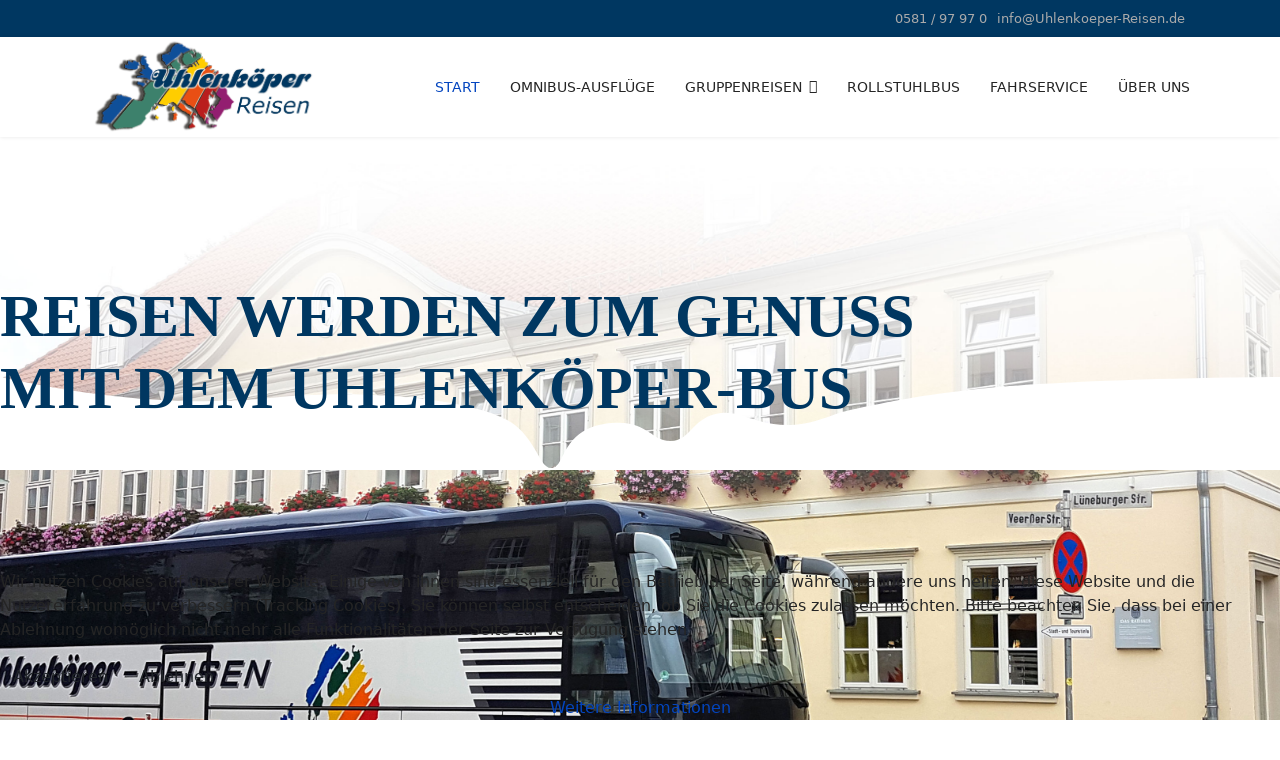

--- FILE ---
content_type: text/html; charset=utf-8
request_url: https://xn--uhlenkper-reisen-rwb.de/
body_size: 9851
content:

<!doctype html>
<html lang="de-de" dir="ltr">
	<head>
		
		<meta name="viewport" content="width=device-width, initial-scale=1, shrink-to-fit=no">
		<meta charset="utf-8">
	<meta name="generator" content="Helix Ultimate - The Most Popular Joomla! Template Framework.">
	<title>START</title>
	<link href="/templates/shaper_helixultimate/images/favicon.ico" rel="icon" type="image/vnd.microsoft.icon">
<link href="/media/vendor/joomla-custom-elements/css/joomla-alert.min.css?0.2.0" rel="stylesheet" />
	<link href="/plugins/system/cookiehint/css/style.css?8a7b2120dcca55f56bd34d6c2d5ad09b" rel="stylesheet" />
	<link href="/components/com_sppagebuilder/assets/css/font-awesome-5.min.css" rel="stylesheet" />
	<link href="/components/com_sppagebuilder/assets/css/font-awesome-v4-shims.css" rel="stylesheet" />
	<link href="/components/com_sppagebuilder/assets/css/animate.min.css" rel="stylesheet" />
	<link href="/components/com_sppagebuilder/assets/css/sppagebuilder.css" rel="stylesheet" />
	<link href="/components/com_sppagebuilder/assets/css/magnific-popup.css" rel="stylesheet" />
	<link href="/plugins/system/jce/css/content.css?badb4208be409b1335b815dde676300e" rel="stylesheet" />
	<link href="/plugins/system/jcemediabox/css/jcemediabox.min.css?979511e85263de6d59b56526f2cb61d7" rel="stylesheet" />
	<link href="/templates/shaper_helixultimate/css/bootstrap.min.css" rel="stylesheet" />
	<link href="/plugins/system/helixultimate/assets/css/system-j4.min.css" rel="stylesheet" />
	<link href="/templates/shaper_helixultimate/css/template.css" rel="stylesheet" />
	<link href="/templates/shaper_helixultimate/css/presets/default.css" rel="stylesheet" />
	<style>#redim-cookiehint-bottom {position: fixed; z-index: 99999; left: 0px; right: 0px; bottom: 0px; top: auto !important;}</style>
	<style>#section-id-1564922739250 .sppb-shape-container.sppb-bottom-shape > svg path, #section-id-1564922739250 .sppb-shape-container.sppb-bottom-shape > svg polygon{fill:#ffffff;}</style>
	<style>#section-id-1564922739250 .sppb-shape-container.sppb-bottom-shape > svg{width:100%;max-width:100%;height:93px;}</style>
	<style>@media (min-width: 768px) and (max-width: 991px) { #section-id-1564922739250 .sppb-shape-container.sppb-bottom-shape > svg{width:150%;max-width:150%;} }</style>
	<style>@media (max-width: 767px) { #section-id-1564922739250 .sppb-shape-container.sppb-bottom-shape > svg{width:280%;max-width:280%;} }</style>
	<style>.sp-page-builder .page-content #section-id-1564922739250{padding-top:240px;padding-right:0px;padding-bottom:450px;padding-left:0px;margin-top:00px;margin-right:0px;margin-bottom:0px;margin-left:0px;background-image:url(/images/2019/09/26/titel-start-farbig.jpg);background-repeat:no-repeat;background-size:cover;background-attachment:inherit;background-position:50% 50%;}@media (max-width:767px) { .sp-page-builder .page-content #section-id-1564922739250{padding-top:150px;padding-right:0px;padding-bottom:150px;padding-left:0px;} }.sp-page-builder .page-content #section-id-1564922739250 > .sppb-row-overlay {mix-blend-mode:color;}#column-id-1564922739303{box-shadow:0 0 0 0 #fff;}#sppb-addon-wrapper-1564922739306 {margin:0 0 40px 0;}#sppb-addon-1564922739306 {color:#003761;box-shadow:0 0 0 0 #ffffff;}#sppb-addon-1564922739306 .sppb-addon-title {font-size:60px;line-height:72px;text-transform:uppercase;font-weight:900;}@media (min-width:768px) and (max-width:991px) {#sppb-addon-1564922739306 .sppb-addon-title {font-size:60px;line-height:60px;line-height:70px;}}@media (max-width:767px) {#sppb-addon-1564922739306 .sppb-addon-title {font-size:20px;line-height:20px;line-height:30px;}#sppb-addon-wrapper-1564922739306 {margin-top:0px;margin-right:0px;margin-bottom:30px;margin-left:0px;}}#sppb-addon-1564922739306 .sppb-addon-title { font-family:"Muli"; }#sppb-addon-1564922739306 h3.sppb-addon-title {margin:-190px 0px 0px 0px; text-transform:uppercase; padding:0px 0px 0px 0px; }.sp-page-builder .page-content #section-id-1568022072455{padding:50px 0px 50px 0px;margin:0px 0px 0px 0px;}#column-id-1568022072454{box-shadow:0 0 0 0 #fff;}.sp-page-builder .page-content #section-id-1564922474454{padding-top:0px;padding-right:0px;padding-bottom:25px;padding-left:0px;margin-top:0px;margin-right:0px;margin-bottom:0px;margin-left:0px;background-color:#003761;}@media (max-width:767px) { .sp-page-builder .page-content #section-id-1564922474454{padding-top:0px;padding-right:0px;padding-bottom:0px;padding-left:0px;} }#column-id-1564922474502{box-shadow:0 0 0 0 #fff;}#sppb-addon-wrapper-1719998487588 {margin:0px 0px 30px 0px;}#sppb-addon-1719998487588 {box-shadow:0 0 0 0 #ffffff;}#sppb-addon-wrapper-1719998487551 {margin:0 40px 40px 40px;}#sppb-addon-1719998487551 {box-shadow:0 0 0 0 #ffffff;}#sppb-addon-wrapper-1719998487578 {margin:0px 0px 30px 0px;}#sppb-addon-1719998487578 {box-shadow:0 0 0 0 #ffffff;}#column-id-1564922474504{padding-top:0;padding-right:0;padding-bottom:0;padding-left:0;box-shadow:0 0 0 0 #fff;}#sppb-addon-wrapper-1564922474505 {margin:40px 0 10px 0;}#sppb-addon-1564922474505 {box-shadow:0px 0px 0px 0px rgba(0, 0, 0, 0.29);}@media (min-width:768px) and (max-width:991px) {#sppb-addon-wrapper-1564922474505 {margin-top:0px;margin-right:0px;margin-bottom:0px;margin-left:0px;}}@media (max-width:767px) {#sppb-addon-wrapper-1564922474505 {margin-top:0;margin-right:0;margin-bottom:0px;margin-left:0;}}#sppb-addon-wrapper-1568023321357 {margin:0 0 0px 0px;width:70%;}#sppb-addon-1568023321357 {color:#ffffff;box-shadow:0 0 0 0 #ffffff;padding:40px 20px 40px 0px;}@media (min-width:768px) and (max-width:991px) {#sppb-addon-1568023321357 {padding-top:20px;padding-right:45px;padding-bottom:20px;padding-left:60px;}#sppb-addon-wrapper-1568023321357 {width:100%;}}@media (max-width:767px) {#sppb-addon-1568023321357 {padding-top:40px;padding-right:30px;padding-bottom:40px;padding-left:30px;}#sppb-addon-wrapper-1568023321357 {width:100%;margin-top:0;margin-right:0;margin-bottom:0px;margin-left:0;}}#sppb-addon-1568023321357 .sppb-addon-content { font-family:"Oxygen"; }#sppb-addon-1568023321357 .sppb-addon-title { font-family:"Muli"; }#sppb-addon-1568023321357{ font-size:15px;font-weight:300;line-height:24px; }@media (max-width:767px) {#sppb-addon-1568023321357{ font-size:14px; }}.sp-page-builder .page-content #section-id-1541754989282{padding-top:0px;padding-right:0px;padding-bottom:0px;padding-left:0px;margin-top:0px;margin-right:0px;margin-bottom:0px;margin-left:0px;background-color:#ffffff;}#column-id-1541754989280{box-shadow:0 0 0 0 #fff;}.sp-page-builder .page-content #section-id-1541754989244{padding-top:0px;padding-right:0px;padding-bottom:0px;padding-left:0px;margin-top:0px;margin-right:0px;margin-bottom:0px;margin-left:0px;}#column-id-1541754989245{box-shadow:0 0 0 0 #fff;}#sppb-addon-wrapper-1541571322069 {margin:0 0 0px 0;}#sppb-addon-1541571322069 {box-shadow:0 0 0 0 #ffffff;}#sppb-addon-1541571322069 a {color:#ffffff;}#sppb-addon-1541571322069 .sppb-addon-title {color:rgba(255, 255, 255, 0);font-size:10px;}@media (min-width:768px) and (max-width:991px) {#sppb-addon-wrapper-1541571322069 {margin-top:0;margin-right:0;margin-bottom:0px;margin-left:0;}}@media (max-width:767px) {#sppb-addon-wrapper-1541571322069 {margin-top:0;margin-right:0;margin-bottom:0px;margin-left:0;}}#sppb-addon-1541571322069 .sppb-btn { font-family:"Muli"; }#sppb-addon-1541571322069 .sppb-btn i{margin-left:5px;}#sppb-addon-1541571322069 .sppb-addon-title a{color:rgba(255, 255, 255, 0);}#sppb-addon-1541571322069 .sppb-addon-title {margin:0px 0px 0px 0px;}#sppb-addon-1541571322069 .sppb-addon-overlay-image-content {height:425px;}#sppb-addon-1541571322069 .overlay-background-style {background:-webkit-linear-gradient(229deg, rgba(0, 127, 255, 0) 0%, rgba(8, 40, 179, 0) 100%) transparent;background:linear-gradient(229deg, rgba(0, 127, 255, 0) 0%, rgba(8, 40, 179, 0) 100%) transparent;}#sppb-addon-1541571322069 .sppb-addon-overlay-image-content:hover .overlay-background-style {opacity:.8;}#sppb-addon-1541571322069 .overlay-background-style::after {background:-webkit-linear-gradient(229deg, #007fff 0%, #003761 100%) transparent;background:linear-gradient(229deg, #007fff 0%, #003761 100%) transparent;}#sppb-addon-1541571322069 .sppb-addon-overlay-image-content:hover .overlay-background-style::after {opacity:1;}#sppb-addon-1541571322069 .overlay-image-button-wrap {margin:10px 0px 0px 0px;}@media (min-width:768px) and (max-width:991px) {#sppb-addon-1541571322069 .sppb-addon-title {margin: ;}#sppb-addon-1541571322069 .sppb-addon-subtitle {margin:;}}@media (max-width:767px) {#sppb-addon-1541571322069 .sppb-addon-title {margin: ;}#sppb-addon-1541571322069 .sppb-addon-subtitle {margin:;}}#sppb-addon-1541571322069 #btn-1541571322069.sppb-btn-custom{text-transform:uppercase;font-weight:600;}#sppb-addon-1541571322069 #btn-1541571322069.sppb-btn-custom { background-color:rgba(52, 89, 250, 0); color:#FFFFFF; padding:5px 5px 5px 5px; font-size:15px;}#sppb-addon-1541571322069 #btn-1541571322069.sppb-btn-custom:hover { background-color:rgba(52, 89, 250, 0); color:#FFFFFF;}#column-id-1541754989254{padding-top:0px;padding-right:70px;padding-bottom:0px;padding-left:70px;box-shadow:0 0 0 0 #fff;}@media (max-width:767px) { #column-id-1541754989254{padding-top:30px;padding-right:30px;padding-bottom:30px;padding-left:30px;} }#sppb-addon-wrapper-1541998025565 {margin:0 0 0px 0;}#sppb-addon-1541998025565 {color:#383838;box-shadow:0 0 0 0 #ffffff;}#sppb-addon-1541998025565 .sppb-addon-title {margin-bottom:0px;color:#003761;font-size:25px;line-height:35px;text-transform:uppercase;font-weight:600;}@media (min-width:768px) and (max-width:991px) {#sppb-addon-wrapper-1541998025565 {margin-top:0;margin-right:0;margin-bottom:0px;margin-left:0;}}@media (max-width:767px) {#sppb-addon-1541998025565 .sppb-addon-title {font-size:22px;line-height:22px;line-height:32px;}#sppb-addon-wrapper-1541998025565 {margin-top:0;margin-right:0;margin-bottom:0px;margin-left:0;}}#sppb-addon-1541998025565 .sppb-addon-title { font-family:"Muli"; }#sppb-addon-1541998025565 .sppb-addon-content { font-family:"Muli"; }#sppb-addon-1541998025565:after{z-index:10;position:absolute;top:50%;left:-82px;width:40px;height:40px;background-color:#fff;transform:translatey(-50%)rotate(45deg);transition:all .3s ease-in-out;}#sppb-addon-1541998025565:hover::after{border-radius:3px;left:-75px;}#sppb-addon-1541998025565{ font-size:15px;font-weight:400;line-height:24px; }@media (max-width:767px) {#sppb-addon-1541998025565{ font-size:14px;line-height:24px; }}.sp-page-builder .page-content #section-id-1541754989341{padding-top:0px;padding-right:0px;padding-bottom:0px;padding-left:0px;margin-top:0px;margin-right:0px;margin-bottom:0px;margin-left:0px;}#column-id-1541754989342{padding-top:0px;padding-right:70px;padding-bottom:0px;padding-left:70px;box-shadow:0 0 0 0 #fff;}@media (max-width:767px) { #column-id-1541754989342{padding-top:30px;padding-right:30px;padding-bottom:30px;padding-left:30px;} }#sppb-addon-wrapper-1541998025911 {margin:0 0 0px 0;}#sppb-addon-1541998025911 {color:#383838;box-shadow:0 0 0 0 #ffffff;}#sppb-addon-1541998025911 .sppb-addon-title {margin-bottom:0px;color:#003761;font-size:25px;line-height:35px;text-transform:uppercase;font-weight:600;}@media (min-width:768px) and (max-width:991px) {#sppb-addon-wrapper-1541998025911 {margin-top:0;margin-right:0;margin-bottom:0px;margin-left:0;}}@media (max-width:767px) {#sppb-addon-1541998025911 .sppb-addon-title {font-size:22px;line-height:22px;line-height:32px;}#sppb-addon-wrapper-1541998025911 {margin-top:0;margin-right:0;margin-bottom:0px;margin-left:0;}}#sppb-addon-1541998025911 .sppb-addon-title { font-family:"Muli"; }#sppb-addon-1541998025911 .sppb-addon-content { font-family:"Muli"; }#sppb-addon-1541998025911{ font-size:15px;font-weight:400;line-height:24px; }@media (max-width:767px) {#sppb-addon-1541998025911{ font-size:14px;line-height:24px; }}#column-id-1541754989344{padding-top:0px;padding-right:0px;padding-bottom:0px;padding-left:0px;box-shadow:0 0 0 0 #fff;}#sppb-addon-wrapper-1541754989343 {margin:0 0 0px 0;}#sppb-addon-1541754989343 {box-shadow:0 0 0 0 #ffffff;}#sppb-addon-1541754989343 a {color:#ffffff;}#sppb-addon-1541754989343 .sppb-addon-title {color:rgba(255, 255, 255, 0);font-size:10px;}@media (min-width:768px) and (max-width:991px) {#sppb-addon-wrapper-1541754989343 {margin-top:0;margin-right:0;margin-bottom:0px;margin-left:0;}}@media (max-width:767px) {#sppb-addon-wrapper-1541754989343 {margin-top:0;margin-right:0;margin-bottom:0px;margin-left:0;}}#sppb-addon-1541754989343 .sppb-btn { font-family:"Muli"; }#sppb-addon-1541754989343 .sppb-btn i{margin-left:5px;}#sppb-addon-1541754989343:after{z-index:10;position:absolute;top:50%;left:-28px;width:40px;height:40px;background-color:#fff;transform:translatey(-50%)rotate(45deg);transition:all .3s ease-in-out;}#sppb-addon-1541754989343:hover::after{border-radius:3px;left:-35px;}#sppb-addon-1541754989343 .sppb-addon-title a{color:rgba(255, 255, 255, 0);}#sppb-addon-1541754989343 .sppb-addon-title {margin:0px 0px 0px 0px;}#sppb-addon-1541754989343 .sppb-addon-overlay-image-content {height:425px;}#sppb-addon-1541754989343 .overlay-background-style {background:-webkit-linear-gradient(229deg, rgba(0, 127, 255, 0) 0%, rgba(8, 40, 179, 0) 100%) transparent;background:linear-gradient(229deg, rgba(0, 127, 255, 0) 0%, rgba(8, 40, 179, 0) 100%) transparent;}#sppb-addon-1541754989343 .sppb-addon-overlay-image-content:hover .overlay-background-style {opacity:.8;}#sppb-addon-1541754989343 .overlay-background-style::after {background:-webkit-linear-gradient(229deg, #007fff 0%, #003761 100%) transparent;background:linear-gradient(229deg, #007fff 0%, #003761 100%) transparent;}#sppb-addon-1541754989343 .sppb-addon-overlay-image-content:hover .overlay-background-style::after {opacity:1;}#sppb-addon-1541754989343 .overlay-image-button-wrap {margin:10px 0px 0px 0px;}@media (min-width:768px) and (max-width:991px) {#sppb-addon-1541754989343 .sppb-addon-title {margin: ;}#sppb-addon-1541754989343 .sppb-addon-subtitle {margin:;}}@media (max-width:767px) {#sppb-addon-1541754989343 .sppb-addon-title {margin: ;}#sppb-addon-1541754989343 .sppb-addon-subtitle {margin:;}}#sppb-addon-1541754989343 #btn-1541754989343.sppb-btn-custom{text-transform:uppercase;font-weight:600;}#sppb-addon-1541754989343 #btn-1541754989343.sppb-btn-custom { background-color:rgba(52, 89, 250, 0); color:#FFFFFF; padding:5px 5px 5px 5px; font-size:15px;}#sppb-addon-1541754989343 #btn-1541754989343.sppb-btn-custom:hover { background-color:rgba(52, 89, 250, 0); color:#FFFFFF;}#column-id-1541754989281{box-shadow:0 0 0 0 #fff;}#column-wrap-id-1541754989281{margin-top:-20;}.sp-page-builder .page-content #section-id-1541754989267{padding-top:0px;padding-right:0px;padding-bottom:0px;padding-left:0px;margin-top:0px;margin-right:0px;margin-bottom:0px;margin-left:0px;}#column-id-1541754989268{padding-top:0px;padding-right:0px;padding-bottom:0px;padding-left:0px;box-shadow:0 0 0 0 #fff;}#column-wrap-id-1541754989268{margin-top:-20;}#sppb-addon-wrapper-1541573065536 {margin:0 0 0px 0;}#sppb-addon-1541573065536 {box-shadow:0 0 0 0 #ffffff;}#sppb-addon-1541573065536 a {color:#ffffff;}#sppb-addon-1541573065536 .sppb-addon-title {color:rgba(255, 255, 255, 0);font-size:10px;}@media (min-width:768px) and (max-width:991px) {#sppb-addon-wrapper-1541573065536 {margin-top:0;margin-right:0;margin-bottom:0px;margin-left:0;}}@media (max-width:767px) {#sppb-addon-wrapper-1541573065536 {margin-top:0;margin-right:0;margin-bottom:0px;margin-left:0;}}#sppb-addon-1541573065536 .sppb-btn { font-family:"Muli"; }#sppb-addon-1541573065536 .sppb-btn i{margin-left:5px;}#sppb-addon-1541573065536 .sppb-addon-title a{color:rgba(255, 255, 255, 0);}#sppb-addon-1541573065536 .sppb-addon-title {margin:0px 0px 0px 0px;}#sppb-addon-1541573065536 .sppb-addon-overlay-image-content {height:425px;}#sppb-addon-1541573065536 .overlay-background-style {background:-webkit-linear-gradient(229deg, rgba(0, 127, 255, 0) 0%, rgba(8, 40, 179, 0) 100%) transparent;background:linear-gradient(229deg, rgba(0, 127, 255, 0) 0%, rgba(8, 40, 179, 0) 100%) transparent;}#sppb-addon-1541573065536 .sppb-addon-overlay-image-content:hover .overlay-background-style {opacity:.8;}#sppb-addon-1541573065536 .overlay-background-style::after {background:-webkit-linear-gradient(229deg, #007fff 0%, #003761 100%) transparent;background:linear-gradient(229deg, #007fff 0%, #003761 100%) transparent;}#sppb-addon-1541573065536 .sppb-addon-overlay-image-content:hover .overlay-background-style::after {opacity:1;}#sppb-addon-1541573065536 .overlay-image-button-wrap {margin:10px 0px 0px 0px;}@media (min-width:768px) and (max-width:991px) {#sppb-addon-1541573065536 .sppb-addon-title {margin: ;}#sppb-addon-1541573065536 .sppb-addon-subtitle {margin:;}}@media (max-width:767px) {#sppb-addon-1541573065536 .sppb-addon-title {margin: ;}#sppb-addon-1541573065536 .sppb-addon-subtitle {margin:;}}#sppb-addon-1541573065536 #btn-1541573065536.sppb-btn-custom{text-transform:uppercase;font-weight:600;}#sppb-addon-1541573065536 #btn-1541573065536.sppb-btn-custom { background-color:rgba(52, 89, 250, 0); color:#FFFFFF; padding:5px 5px 5px 5px; font-size:15px;}#sppb-addon-1541573065536 #btn-1541573065536.sppb-btn-custom:hover { background-color:rgba(52, 89, 250, 0); color:#FFFFFF;}#column-id-1541754989279{padding-top:0px;padding-right:70px;padding-bottom:0px;padding-left:70px;box-shadow:0 0 0 0 #fff;}@media (max-width:767px) { #column-id-1541754989279{padding-top:30px;padding-right:30px;padding-bottom:30px;padding-left:30px;} }#sppb-addon-wrapper-1541570222967 {margin:0 0 0px 0;}#sppb-addon-1541570222967 {color:#383838;box-shadow:0 0 0 0 #ffffff;padding:40px 20px 40px 0px;}#sppb-addon-1541570222967 .sppb-addon-title {margin-bottom:0px;color:#003761;font-size:25px;line-height:35px;text-transform:uppercase;font-weight:600;}@media (min-width:768px) and (max-width:991px) {#sppb-addon-wrapper-1541570222967 {margin-top:0;margin-right:0;margin-bottom:0px;margin-left:0;}}@media (max-width:767px) {#sppb-addon-1541570222967 .sppb-addon-title {font-size:22px;line-height:22px;line-height:32px;}#sppb-addon-wrapper-1541570222967 {margin-top:0;margin-right:0;margin-bottom:0px;margin-left:0;}}#sppb-addon-1541570222967 .sppb-addon-title { font-family:"Muli"; }#sppb-addon-1541570222967 .sppb-addon-content { font-family:"Muli"; }#sppb-addon-1541570222967:after{z-index:10;position:absolute;top:50%;left:-82px;width:40px;height:40px;background-color:#fff;transform:translatey(-50%)rotate(45deg);transition:all .3s ease-in-out;}#sppb-addon-1541570222967:hover::after{border-radius:3px;left:-75px;}#sppb-addon-1541570222967{ font-size:15px;font-weight:400;line-height:24px; }@media (max-width:767px) {#sppb-addon-1541570222967{ font-size:14px;line-height:24px; }}.sp-page-builder .page-content #section-id-1541754989349{padding-top:0px;padding-right:0px;padding-bottom:0px;padding-left:0px;margin-top:0px;margin-right:0px;margin-bottom:0px;margin-left:0px;}#column-id-1541754989350{padding-top:0px;padding-right:70px;padding-bottom:0px;padding-left:70px;box-shadow:0 0 0 0 #fff;}@media (max-width:767px) { #column-id-1541754989350{padding-top:30px;padding-right:30px;padding-bottom:30px;padding-left:30px;} }#sppb-addon-wrapper-1541998025618 {margin:0 0 0px 0;}#sppb-addon-1541998025618 {color:#383838;box-shadow:0 0 0 0 #ffffff;}#sppb-addon-1541998025618 .sppb-addon-title {margin-bottom:0px;color:#003761;font-size:25px;line-height:35px;text-transform:uppercase;font-weight:600;}@media (min-width:768px) and (max-width:991px) {#sppb-addon-wrapper-1541998025618 {margin-top:0;margin-right:0;margin-bottom:0px;margin-left:0;}}@media (max-width:767px) {#sppb-addon-1541998025618 .sppb-addon-title {font-size:22px;line-height:22px;line-height:32px;}#sppb-addon-wrapper-1541998025618 {margin-top:0;margin-right:0;margin-bottom:0px;margin-left:0;}}#sppb-addon-1541998025618 .sppb-addon-title { font-family:"Muli"; }#sppb-addon-1541998025618 .sppb-addon-content { font-family:"Muli"; }#sppb-addon-1541998025618{ font-size:15px;font-weight:400;line-height:24px; }@media (max-width:767px) {#sppb-addon-1541998025618{ font-size:14px;line-height:24px; }}#column-id-1541754989352{padding-top:0px;padding-right:0px;padding-bottom:0px;padding-left:0px;box-shadow:0 0 0 0 #fff;}#sppb-addon-wrapper-1541754989351 {margin:0 0 0px 0;}#sppb-addon-1541754989351 {box-shadow:0 0 0 0 #ffffff;}#sppb-addon-1541754989351 .sppb-addon-title {color:rgba(255, 255, 255, 0);font-size:10px;}@media (min-width:768px) and (max-width:991px) {#sppb-addon-wrapper-1541754989351 {margin-top:0;margin-right:0;margin-bottom:0px;margin-left:0;}}@media (max-width:767px) {#sppb-addon-wrapper-1541754989351 {margin-top:0;margin-right:0;margin-bottom:0px;margin-left:0;}}#sppb-addon-1541754989351 .sppb-btn { font-family:"Muli"; }#sppb-addon-1541754989351 .sppb-btn i{margin-left:5px;}#sppb-addon-1541754989351:after{z-index:10;position:absolute;top:50%;left:-28px;width:40px;height:40px;background-color:#fff;transform:translatey(-50%)rotate(45deg);transition:all .3s ease-in-out;}#sppb-addon-1541754989351:hover::after{border-radius:3px;left:-35px;}#sppb-addon-1541754989351 .sppb-addon-title a{color:rgba(255, 255, 255, 0);}#sppb-addon-1541754989351 .sppb-addon-title {margin:0px 0px 0px 0px;}#sppb-addon-1541754989351 .sppb-addon-overlay-image-content {height:425px;}#sppb-addon-1541754989351 .overlay-background-style {background:-webkit-linear-gradient(229deg, rgba(0, 127, 255, 0) 0%, rgba(8, 40, 179, 0) 100%) transparent;background:linear-gradient(229deg, rgba(0, 127, 255, 0) 0%, rgba(8, 40, 179, 0) 100%) transparent;}#sppb-addon-1541754989351 .sppb-addon-overlay-image-content:hover .overlay-background-style {opacity:.8;}#sppb-addon-1541754989351 .overlay-background-style::after {background:-webkit-linear-gradient(229deg, #007fff 0%, #003761 100%) transparent;background:linear-gradient(229deg, #007fff 0%, #003761 100%) transparent;}#sppb-addon-1541754989351 .sppb-addon-overlay-image-content:hover .overlay-background-style::after {opacity:1;}#sppb-addon-1541754989351 .overlay-image-button-wrap {margin:10px 0px 0px 0px;}@media (min-width:768px) and (max-width:991px) {#sppb-addon-1541754989351 .sppb-addon-title {margin: ;}#sppb-addon-1541754989351 .sppb-addon-subtitle {margin:;}}@media (max-width:767px) {#sppb-addon-1541754989351 .sppb-addon-title {margin: ;}#sppb-addon-1541754989351 .sppb-addon-subtitle {margin:;}}#sppb-addon-1541754989351 #btn-1541754989351.sppb-btn-custom{text-transform:uppercase;font-weight:600;}#sppb-addon-1541754989351 #btn-1541754989351.sppb-btn-custom { background-color:rgba(52, 89, 250, 0); color:#FFFFFF; padding:5px 5px 5px 5px; font-size:15px;}#sppb-addon-1541754989351 #btn-1541754989351.sppb-btn-custom:hover { background-color:rgba(52, 89, 250, 0); color:#FFFFFF;}</style>
	<style>h1{font-family: 'Arial', sans-serif;text-decoration: none;}
</style>
	<style>.logo-image {height:100px;}.logo-image-phone {height:100px;}</style>
<script src="/media/vendor/jquery/js/jquery.min.js?3.6.3"></script>
	<script src="/media/legacy/js/jquery-noconflict.min.js?04499b98c0305b16b373dff09fe79d1290976288"></script>
	<script type="application/json" class="joomla-script-options new">{"csrf.token":"15b889aa4bb166b1981b1f654195fabb","data":{"breakpoints":{"tablet":991,"mobile":480},"header":{"stickyOffset":"100"}},"joomla.jtext":{"ERROR":"Fehler","MESSAGE":"Nachricht","NOTICE":"Hinweis","WARNING":"Warnung","JCLOSE":"Schlie\u00dfen","JOK":"OK","JOPEN":"\u00d6ffnen"},"system.paths":{"root":"","rootFull":"https:\/\/xn--uhlenkper-reisen-rwb.de\/","base":"","baseFull":"https:\/\/xn--uhlenkper-reisen-rwb.de\/"}}</script>
	<script src="/media/system/js/core.min.js?576eb51da909dcf692c98643faa6fc89629ead18"></script>
	<script src="/media/vendor/bootstrap/js/bootstrap-es5.min.js?5.2.3" nomodule defer></script>
	<script src="/media/system/js/showon-es5.min.js?4773265a19291954f19755d6f2ade3ca7ed9022f" defer nomodule></script>
	<script src="/media/system/js/messages-es5.min.js?44e3f60beada646706be6569e75b36f7cf293bf9" nomodule defer></script>
	<script src="/media/vendor/bootstrap/js/alert.min.js?5.2.3" type="module"></script>
	<script src="/media/vendor/bootstrap/js/button.min.js?5.2.3" type="module"></script>
	<script src="/media/vendor/bootstrap/js/carousel.min.js?5.2.3" type="module"></script>
	<script src="/media/vendor/bootstrap/js/collapse.min.js?5.2.3" type="module"></script>
	<script src="/media/vendor/bootstrap/js/dropdown.min.js?5.2.3" type="module"></script>
	<script src="/media/vendor/bootstrap/js/modal.min.js?5.2.3" type="module"></script>
	<script src="/media/vendor/bootstrap/js/offcanvas.min.js?5.2.3" type="module"></script>
	<script src="/media/vendor/bootstrap/js/popover.min.js?5.2.3" type="module"></script>
	<script src="/media/vendor/bootstrap/js/scrollspy.min.js?5.2.3" type="module"></script>
	<script src="/media/vendor/bootstrap/js/tab.min.js?5.2.3" type="module"></script>
	<script src="/media/vendor/bootstrap/js/toast.min.js?5.2.3" type="module"></script>
	<script src="/media/system/js/showon.min.js?bfc733e48a923aaffb3d959cd04f176bad7d7d52" type="module"></script>
	<script src="/media/system/js/messages.min.js?7425e8d1cb9e4f061d5e30271d6d99b085344117" type="module"></script>
	<script src="/components/com_sppagebuilder/assets/js/jquery.parallax.js"></script>
	<script src="/components/com_sppagebuilder/assets/js/sppagebuilder.js" defer></script>
	<script src="/components/com_sppagebuilder/assets/js/jquery.magnific-popup.min.js"></script>
	<script src="/plugins/system/jcemediabox/js/jcemediabox.min.js?979511e85263de6d59b56526f2cb61d7"></script>
	<script src="/templates/shaper_helixultimate/js/main.js"></script>
	<script>;(function ($) {
	$.ajaxSetup({
		headers: {
			'X-CSRF-Token': Joomla.getOptions('csrf.token')
		}
	});
})(jQuery);</script>
	<script>jQuery(document).ready(function(){WfMediabox.init({"base":"\/","theme":"standard","width":"500","height":"1200","lightbox":0,"shadowbox":0,"icons":1,"overlay":1,"overlay_opacity":0,"overlay_color":"","transition_speed":300,"close":2,"scrolling":"scroll","labels":{"close":"Schlie\u00dfen","next":"N\u00e4chstes","previous":"Vorheriges","cancel":"Abbrechen","numbers":"{{numbers}}","numbers_count":"{{current}} von {{total}}","download":"Download"}});});</script>
	<script>template="shaper_helixultimate";</script>
	<meta property="og:title" content="START" />
	<meta property="og:type" content="website" />
	<meta property="og:url" content="https://xn--uhlenkper-reisen-rwb.de/" />
	<meta property="og:site_name" content="uhlenköper-reisen.de" />
	<meta name="twitter:card" content="summary" />
	<meta name="twitter:site" content="uhlenköper-reisen.de" />
	</head>
	<body class="site helix-ultimate hu com_sppagebuilder com-sppagebuilder view-page layout-default task-none itemid-101 de-de ltr layout-fluid offcanvas-init offcanvs-position-right">

		
		
		<div class="body-wrapper">
			<div class="body-innerwrapper">
				
<div id="sp-top-bar">
	<div class="container">
		<div class="container-inner">
			<div class="row">
				<div id="sp-top1" class="col-lg-6">
					<div class="sp-column text-center text-lg-start">
													<ul class="social-icons"><li class="social-icon-facebook"><a target="_blank" rel="noopener noreferrer" href="https://www.facebook.com/Uhlenkoeper/" aria-label="Facebook"><span class="fab fa-facebook" aria-hidden="true"></span></a></li><li class="social-icon-twitter"><a target="_blank" rel="noopener noreferrer" href="https://twitter.com/uhlenkoeper" aria-label="Twitter"><span class="fab fa-twitter" aria-hidden="true"></span></a></li></ul>						
												
					</div>
				</div>

				<div id="sp-top2" class="col-lg-6">
					<div class="sp-column text-center text-lg-end">
						
													<ul class="sp-contact-info"><li class="sp-contact-phone"><span class="fas fa-phone" aria-hidden="true"></span> <a href="tel:0581/97970">0581 / 97 97 0</a></li><li class="sp-contact-email"><span class="far fa-envelope" aria-hidden="true"></span> <a href="mailto:info@Uhlenkoeper-Reisen.de">info@Uhlenkoeper-Reisen.de</a></li></ul>												
					</div>
				</div>
			</div>
		</div>
	</div>
</div>

<header id="sp-header">
	<div class="container">
		<div class="container-inner">
			<div class="row">
				<!-- Logo -->
				<div id="sp-logo" class="col-auto">
					<div class="sp-column">
						<div class="logo"><a href="/">
				<img class='logo-image  d-none d-lg-inline-block'
					srcset='https://xn--uhlenkper-reisen-rwb.de/images/uhlenkoeper_logo_website_2019.png 1x'
					src='https://xn--uhlenkper-reisen-rwb.de/images/uhlenkoeper_logo_website_2019.png'
					height='100px'
					alt='uhlenköper-reisen.de'
				/>
				<img class="logo-image-phone d-inline-block d-lg-none" src="https://xn--uhlenkper-reisen-rwb.de/images/uhlenkoeper_logo_website_2019.png" alt="uhlenköper-reisen.de" /></a></div>						
					</div>
				</div>

				<!-- Menu -->
				<div id="sp-menu" class="col-auto flex-auto">
					<div class="sp-column d-flex justify-content-end align-items-center">
						<nav class="sp-megamenu-wrapper d-flex" role="navigation"><a id="offcanvas-toggler" aria-label="Menu" class="offcanvas-toggler-right d-flex d-lg-none" href="#"><div class="burger-icon" aria-hidden="true"><span></span><span></span><span></span></div></a><ul class="sp-megamenu-parent menu-animation-fade-up d-none d-lg-block"><li class="sp-menu-item current-item active"><a aria-current="page"  href="/index.php"  >START</a></li><li class="sp-menu-item"><a   href="/index.php/aktuelle-termine"  >OMNIBUS-AUSFLÜGE</a></li><li class="sp-menu-item sp-has-child"><a   href="/index.php/gruppenreisen"  >GRUPPENREISEN</a><div class="sp-dropdown sp-dropdown-main sp-menu-right" style="width: 240px;"><div class="sp-dropdown-inner"><ul class="sp-dropdown-items"><li class="sp-menu-item"><a   href="/index.php/gruppenreisen/anfrageformular"  >Anfrageformular</a></li></ul></div></div></li><li class="sp-menu-item"><a   href="/index.php/rollstuhlbus"  >ROLLSTUHLBUS</a></li><li class="sp-menu-item"><a   href="/index.php/mietwagen"  >FAHRSERVICE</a></li><li class="sp-menu-item"><a   href="/index.php/ueber-uns"  >ÜBER UNS</a></li></ul></nav>						

						<!-- Related Modules -->
						<div class="d-none d-lg-flex header-modules align-items-center">
							
													</div>

						<!-- if offcanvas position right -->
													<a id="offcanvas-toggler"  aria-label="Menu" title="Menu"  class="mega offcanvas-toggler-secondary offcanvas-toggler-right d-flex align-items-center" href="#">
							<div class="burger-icon" aria-hidden="true"><span></span><span></span><span></span></div>
							</a>
											</div>
				</div>
			</div>
		</div>
	</div>
</header>
				
<section id="sp-section-1" >

				
	
<div class="row">
	<div id="sp-title" class="col-lg-12 "><div class="sp-column "></div></div></div>
				
</section>
<section id="sp-main-body" >

				
	
<div class="row">
	
<main id="sp-component" class="col-lg-12 ">
	<div class="sp-column ">
		<div id="system-message-container" aria-live="polite">
	</div>


		
		
<div id="sp-page-builder" class="sp-page-builder  page-17">

	
	<div class="page-content">
				<section id="section-id-1564922739250" class="sppb-section" ><div class="sppb-shape-container sppb-bottom-shape  sppb-shape-invert"><svg xmlns="http://www.w3.org/2000/svg" viewBox="0 0 1000 93" preserveAspectRatio="none"><path d="M1000 0v93H0V0c96.1 27.3 165 26.9 211 21 31.2-4.1 62.7-4.8 94-2 75.8 6.7 94.6 25.5 100 32 14.8 17.6 17.2 39.3 25.2 40h.8c9.2-.7 7.7-26.4 28-39 13.1-8.1 27.7-6.2 29-6 19.5 2.9 22.5 18.4 36 18 15.5-.5 16-21.1 35-27 18.6-5.8 28.5 10.8 56 11 17.8.1 27.7-6.7 43-13 1.7-.7 27.3-8.3 56-14.5 0 0 25.6-5.5 58-9.5 41.3-5.1 122.8-9.9 228-11z" transform="translate(0 0)"/></svg></div><div class="sppb-row-overlay"></div><div class="sppb-row-container"><div class="sppb-row"><div class="sppb-col-md-12" id="column-wrap-id-1564922739303"><div id="column-id-1564922739303" class="sppb-column" ><div class="sppb-column-addons"><div id="sppb-addon-wrapper-1564922739306" class="sppb-addon-wrapper"><div id="sppb-addon-1564922739306" class=" sppb-wow zoomInUp clearfix "  data-sppb-wow-duration="5000ms" data-sppb-wow-delay="500ms"     ><div class="sppb-addon sppb-addon-header sppb-text-center"><h3 class="sppb-addon-title">Reisen werden zum Genuss <br> mit dem Uhlenköper-Bus</h3></div></div></div></div></div></div></div></div></section><section id="section-id-1568022072455" class="sppb-section" ><div class="sppb-row-container"><div class="sppb-row"><div class="sppb-col-md-12" id="column-wrap-id-1568022072454"><div id="column-id-1568022072454" class="sppb-column" ><div class="sppb-column-addons"></div></div></div></div></div></section><div id="section-id-1564922474454" class="sppb-section sppb-section-content-center" ><div class="sppb-row-overlay"></div><div class="sppb-container-inner"><div class="sppb-row sppb-align-center"><div class="sppb-col-md-6 sppb-col-sm-6" id="column-wrap-id-1564922474502"><div id="column-id-1564922474502" class="sppb-column" ><div class="sppb-column-addons"><div id="sppb-addon-wrapper-1719998487588" class="sppb-addon-wrapper"><div id="sppb-addon-1719998487588" class="clearfix "     ><div class="sppb-addon sppb-addon-text-block  "><div class="sppb-addon-content"><p style="text-align: center;"><span style="font-size: 36pt; color: #ffffff;"><strong>NEU NEU NEU</strong></span></p>
<p style="text-align: center;"><span style="font-size: 24pt; color: #ffffff;"><strong>FAHRSERVICE</strong></span></p>
<p style="text-align: center;"><span style="color: #ffffff;">jetzt auch mit "kleinen Autos"</span></p>
<p style="text-align: center;"><span style="color: #ffffff;">(von 1 bis 8 Personen)</span></p></div></div></div></div><div id="sppb-addon-wrapper-1719998487551" class="sppb-addon-wrapper"><div id="sppb-addon-1719998487551" class="clearfix "     ><div class="sppb-addon sppb-addon-single-image sppb-text-center "><div class="sppb-addon-content"><div class="sppb-addon-single-image-container"><img class="sppb-img-responsive" src="/images/2024/06/21/titel-fahrservice.jpg"  alt="Image" title=""   /></div></div></div></div></div><div id="sppb-addon-wrapper-1719998487578" class="sppb-addon-wrapper"><div id="sppb-addon-1719998487578" class="clearfix "     ><div class="sppb-addon sppb-addon-text-block  "><div class="sppb-addon-content"><p style="text-align: center;"><span style="color: #ffffff;">Ausflugsfahrten</span><br /><span style="color: #ffffff;">Krankenbeförderung</span><br /><span style="color: #ffffff;">Stadt-, Kurier- oder Fernfahrten</span><br /><span style="color: #ffffff;">Flug-, Seehafen Transfer</span><br /><span style="color: #ffffff;">Hochzeiten &amp; Familienfeiern</span></p>
<p style="text-align: center;"><span style="color: #ffffff;">Wir haben für jede Beförderung ein passendes Angebot!</span></p>
<p style="text-align: center;"><span style="color: #ffffff;">Bei Fragen zur Übernahme von Fahrtkosten durch Ihre Krankenkasse</span><br /><span style="color: #ffffff;">sind wir Ihnen gern behilflich.</span></p>
<p style="text-align: center;"><span style="color: #ffffff;">Rufen Sie einfach an:</span><br /><span style="color: #ffffff;">05 81 / 97 97 97</span></p></div></div></div></div></div></div></div><div class="sppb-col-md-6 sppb-col-sm-6" id="column-wrap-id-1564922474504"><div id="column-id-1564922474504" class="sppb-column" ><div class="sppb-column-addons"><div id="sppb-addon-wrapper-1564922474505" class="sppb-addon-wrapper"><div id="sppb-addon-1564922474505" class="clearfix "     ><div class="sppb-addon sppb-addon-single-image sppb-text-left "><div class="sppb-addon-content"><div class="sppb-addon-single-image-container"><img class="sppb-img-responsive" src="/images/2021/06/01/bus-landstrasse.jpg"  alt="Image" title=""   /></div></div></div></div></div><div id="sppb-addon-wrapper-1568023321357" class="sppb-addon-wrapper"><div id="sppb-addon-1568023321357" class="clearfix "     ><div class="sppb-addon sppb-addon-text-block sppb-text-left "><div class="sppb-addon-content"><p><span style="font-size: 12pt;"><strong>Den Horizont weiten und die Sinne beflügeln</strong></span><br />Mit unseren Ausflügen laden wir ein zu eindrucksvollen Tagen in netter Gesellschaft, kreativ konzipiert, kompetent begleitet und aufmerksam betreut. Steigen Sie ein zu Eindrücken über den Tag hinaus und steigen Sie aus um Erfahrungen reicher, die Sie nicht missen wollen. Dazu machen wir uns mit Ihnen auf den Weg ...</p>
<p>Schauen Sie mal auf unsere<strong><a href="https://uhlenkoeper-reisen.de/index.php/aktuelle-termine"><span style="color: #ffff00;"> Ausflüge,</span> </a></strong>oder direkt im <a href="/images/AV_Fahrten/Broschüre_Touristik_Herbst_2024.pdf" target="_blank"><span style="color: #ffff00;"><strong>Flyer</strong></span></a> wo's lang geht und wenn Sie gerne dabei wären, sagen Sie's uns. <br /><span class="fbPhotoTagList" id="fbPhotoSnowliftTagList"><span class="fcg">Unser Büro haben wir zur Zeit Mo - Fr von 9:00 Uhr bis 13:00 Uhr geöffnet und sind für Sie unter <span style="color: #ffff00;"><strong>Tel.: 0 58 1 / 97 97 0</strong></span> oder per E-Mail <strong><span style="color: #ffff00;"><a href="mailto:Info@Uhlenkoeper-Reisen.de" style="color: #ffff00;">Info@Uhlenkoeper-Reisen.de</a></span></strong> erreichbar.<br /></span></span></p>
<p><span style="color: #ffffff;">Wir, das Busunternehmen Uhlenköper Reisen in Uelzen sind nun schon mehr als 90 Jahren für unsere Kunden unterwegs und laden Sie ein, sich auf diesen Seiten ein Bild von uns zu machen.</span><br /><span style="color: #ffffff;">Neben vielen Informationen über uns und unsere&nbsp;Angebote&nbsp;für Gruppen finden Sie auch ein Formular (Eigene Anfrage), mit dem Sie sich detaillierte Informationen zu Ihren Reisewünschen schicken lassen können. Wir machen die Straße frei für große Emotionen mit neuen Reise-Ideen und würden uns freuen, mit Ihnen gemeinsam eine Reise unternehmen zu können.</span></p></div></div></div></div></div></div></div></div></div></div><div id="section-id-1541754989282" class="sppb-section" ><div class="sppb-row-overlay"></div><div class="sppb-container-inner"><div class="sppb-row sppb-no-gutter"><div class="sppb-col-md-6" id="column-wrap-id-1541754989280"><div id="column-id-1541754989280" class="sppb-column" ><div class="sppb-column-addons"><div id="section-id-1541754989244" class="sppb-section sppb-section-content-center" ><div class="sppb-row-overlay"></div><div class="sppb-container-inner"><div class="sppb-row sppb-no-gutter sppb-align-center"><div class="sppb-col-md-6 sppb-col-sm-6" id="column-wrap-id-1541754989245"><div id="column-id-1541754989245" class="sppb-column" ><div class="sppb-column-addons"><div id="sppb-addon-wrapper-1541571322069" class="sppb-addon-wrapper"><div id="sppb-addon-1541571322069" class="clearfix "     ><div class="sppb-addon sppb-addon-overlay-image  image-effect-slide-left overlay-show-content-on-hover"><div class="sppb-addon-overlay-image-content title-subtitle-center-center"><div class="overlay-image-title"><h4 class="sppb-addon-title"><i class="fas fa-ad" aria-hidden="true"></i>Gruppenreisen Startseite</h4><div class="overlay-image-button-wrap"><a id="btn-1541571322069" class="sppb-btn  sppb-btn-custom sppb-btn-square"> <i class="fa fa-long-arrow-right" aria-hidden="true"></i></a></div></div><div class="overlay-background-image-wrapper"><div class="overlay-background-image" style="background-image:url(https://xn--uhlenkper-reisen-rwb.de/images/2019/08/04/gruppenreisen.jpg);"></div></div><div class="overlay-background-style"></div></div></div></div></div></div></div></div><div class="sppb-col-md-6 sppb-col-sm-6" id="column-wrap-id-1541754989254"><div id="column-id-1541754989254" class="sppb-column " ><div class="sppb-column-addons"><div id="sppb-addon-wrapper-1541998025565" class="sppb-addon-wrapper"><div id="sppb-addon-1541998025565" class="clearfix "     ><div class="sppb-addon sppb-addon-text-block  "><h4 class="sppb-addon-title">Gemeinsam reisen macht Spaß</h4><div class="sppb-addon-content">Städte- und Eventreisen liegen voll im Trend. Mehrtägige Busreisen sind besonders bei aktiven Vereinen und Gruppen gefragt. Ein solcher Ausflug ist für viele ein Höhepunkt des Jahres. Gemeinsam mit Freunden reisen, dabei etwas erleben und viel Spaß haben – Urlaub mit Gleichgesinnten bietet hierzu reichlich Gelegenheit.</div></div></div></div></div></div></div></div></div></div><div id="section-id-1541754989341" class="sppb-section sppb-section-content-center" ><div class="sppb-row-overlay"></div><div class="sppb-container-inner"><div class="sppb-row sppb-no-gutter sppb-align-center"><div class="sppb-col-md-6 sppb-col-sm-6" id="column-wrap-id-1541754989342"><div id="column-id-1541754989342" class="sppb-column" ><div class="sppb-column-addons"><div id="sppb-addon-wrapper-1541998025911" class="sppb-addon-wrapper"><div id="sppb-addon-1541998025911" class="clearfix "     ><div class="sppb-addon sppb-addon-text-block  "><h4 class="sppb-addon-title">Barrierefreies Reisen</h4><div class="sppb-addon-content">Auch Menschen mit körperlichen Einschränkungen müssen nicht auf das Erlebnis einer Gruppenreise verzichten. Wir bieten Ihnen Busse, die barrierefrei und vollständig auf die Bedürfnisse von Menschen mit körperlichen Einschränkungen ausgerichtet sind. Hier finden sie mehr zum Thema Rolli-Busse.</div></div></div></div></div></div></div><div class="sppb-col-md-6 sppb-col-sm-6" id="column-wrap-id-1541754989344"><div id="column-id-1541754989344" class="sppb-column z-index-10" ><div class="sppb-column-addons"><div id="sppb-addon-wrapper-1541754989343" class="sppb-addon-wrapper"><div id="sppb-addon-1541754989343" class="clearfix "     ><div class="sppb-addon sppb-addon-overlay-image  image-effect-slide-left overlay-show-content-on-hover"><div class="sppb-addon-overlay-image-content title-subtitle-center-center"><div class="overlay-image-title"><h4 class="sppb-addon-title">Barrierefrei</h4><div class="overlay-image-button-wrap"><a href="https://uhlenköper-reisen.de/index.php/rollstuhlbus" id="btn-1541754989343" class="sppb-btn  sppb-btn-custom sppb-btn-square">Mehr dazu ...  <i class="fa fa-long-arrow-right" aria-hidden="true"></i></a></div></div><div class="overlay-background-image-wrapper"><div class="overlay-background-image" style="background-image:url(https://xn--uhlenkper-reisen-rwb.de/images/2019/08/04/barrierefrei.jpg);"></div></div><div class="overlay-background-style"></div></div></div></div></div></div></div></div></div></div></div></div></div></div><div class="sppb-col-md-6" id="column-wrap-id-1541754989281"><div id="column-id-1541754989281" class="sppb-column" ><div class="sppb-column-addons"><div id="section-id-1541754989267" class="sppb-section sppb-section-content-center" ><div class="sppb-row-overlay"></div><div class="sppb-container-inner"><div class="sppb-row sppb-no-gutter sppb-align-center"><div class="sppb-col-md-6 sppb-col-sm-6" id="column-wrap-id-1541754989268"><div id="column-id-1541754989268" class="sppb-column" ><div class="sppb-column-addons"><div id="sppb-addon-wrapper-1541573065536" class="sppb-addon-wrapper"><div id="sppb-addon-1541573065536" class="clearfix "     ><div class="sppb-addon sppb-addon-overlay-image  image-effect-slide-left overlay-show-content-on-hover"><div class="sppb-addon-overlay-image-content title-subtitle-center-center"><div class="overlay-image-title"><h4 class="sppb-addon-title">Moderne Busse</h4></div><div class="overlay-background-image-wrapper"><div class="overlay-background-image" style="background-image:url(https://xn--uhlenkper-reisen-rwb.de/images/2019/08/04/bus-hh.jpg);"></div></div><div class="overlay-background-style"></div></div></div></div></div></div></div></div><div class="sppb-col-md-6 sppb-col-sm-6" id="column-wrap-id-1541754989279"><div id="column-id-1541754989279" class="sppb-column" ><div class="sppb-column-addons"><div id="sppb-addon-wrapper-1541570222967" class="sppb-addon-wrapper"><div id="sppb-addon-1541570222967" class="clearfix "     ><div class="sppb-addon sppb-addon-text-block  "><h4 class="sppb-addon-title">Moderne Busse mit allem Komfort</h4><div class="sppb-addon-content">Die Reiseomnibusse bei Uhlenköper-Reisen sind hochqualitative Fahrzeuge der renommiertesten Hersteller, denn Ihre Sicherheit und Ihre Zufriedenheit liegen uns am Herzen. Unsere gesamte Busflotte besteht ausschließlich aus komfortablen Nichtraucher-Omnibussen mit WC, Küche , Kaffeemascheine, Klimaanlage und Video.</div></div></div></div></div></div></div></div></div></div><div id="section-id-1541754989349" class="sppb-section sppb-section-content-center" ><div class="sppb-row-overlay"></div><div class="sppb-container-inner"><div class="sppb-row sppb-no-gutter sppb-align-center"><div class="sppb-col-md-6 sppb-col-sm-6" id="column-wrap-id-1541754989350"><div id="column-id-1541754989350" class="sppb-column" ><div class="sppb-column-addons"><div id="sppb-addon-wrapper-1541998025618" class="sppb-addon-wrapper"><div id="sppb-addon-1541998025618" class="clearfix "     ><div class="sppb-addon sppb-addon-text-block  "><h4 class="sppb-addon-title">Busfahrer/in gesucht</h4><div class="sppb-addon-content"><p>Wir suchen Busfahrer m/w/d im Linien- und Reiseverkehr und Sie suchen einen krisensicheren Arbeitsplatz mit einem verglastem Eckbüro und 250.000 € teurem Firmenwagen?<br />Dann rufen Sie uns gerne an oder schreiben uns eine E-Mail. Wir bieten eine pünktliche Bezahlung und einen gepflegten Fuhrpark. Von Ihnen erwarten wir Motivation, Zuverlässigkeit &amp; Führerschein Klasse D bzw. DE.</p></div></div></div></div></div></div></div><div class="sppb-col-md-6 sppb-col-sm-6" id="column-wrap-id-1541754989352"><div id="column-id-1541754989352" class="sppb-column" ><div class="sppb-column-addons"><div id="sppb-addon-wrapper-1541754989351" class="sppb-addon-wrapper"><div id="sppb-addon-1541754989351" class="clearfix "     ><div class="sppb-addon sppb-addon-overlay-image  image-effect-slide-left overlay-show-content-on-hover"><div class="sppb-addon-overlay-image-content title-subtitle-center-center"><div class="overlay-image-title"><h4 class="sppb-addon-title">Busfahrer gesucht</h4><div class="overlay-image-button-wrap"><a rel="noopener noreferrer" target="_blank" id="btn-1541754989351" class="sppb-btn  sppb-btn-custom sppb-btn-square"> <i class="fa fa-long-arrow-right" aria-hidden="true"></i></a></div></div><div class="overlay-background-image-wrapper"><div class="overlay-background-image" style="background-image:url(https://xn--uhlenkper-reisen-rwb.de/images/2020/01/27/2-028a.jpg);"></div></div><div class="overlay-background-style"></div></div></div></div></div></div></div></div></div></div></div></div></div></div></div></div></div>
			</div>
</div>



			</div>
</main>
</div>
				
</section>
<footer id="sp-footer" >

						<div class="container">
				<div class="container-inner">
			
	
<div class="row">
	<div id="sp-footer1" class="col-lg-6 "><div class="sp-column "><span class="sp-copyright">© 2019 Uhlenköper Reisen - Uelzen</span></div></div><div id="sp-footer2" class="col-lg-6 "><div class="sp-column "><div class="sp-module "><div class="sp-module-content"><ul class="menu">
<li class="item-150"><a href="/index.php/log" >Login</a></li><li class="item-151"><a href="/index.php/impressum" >Impressum</a></li><li class="item-152"><a href="/index.php/datenschutzerklaerung" >Datenschutzerklärung</a></li><li class="item-169"><a href="/index.php/agb-s" >AGB´s</a></li></ul>
</div></div></div></div></div>
							</div>
			</div>
			
</footer>			</div>
		</div>

		<!-- Off Canvas Menu -->
		<div class="offcanvas-overlay"></div>
		<!-- Rendering the offcanvas style -->
		<!-- If canvas style selected then render the style -->
		<!-- otherwise (for old templates) attach the offcanvas module position -->
					<div class="offcanvas-menu border-menu">
	<div class="d-flex align-items-center p-3 pt-4">
		<div class="logo"><a href="/">
				<img class='logo-image  d-none d-lg-inline-block'
					srcset='https://xn--uhlenkper-reisen-rwb.de/images/uhlenkoeper_logo_website_2019.png 1x'
					src='https://xn--uhlenkper-reisen-rwb.de/images/uhlenkoeper_logo_website_2019.png'
					height='100px'
					alt='uhlenköper-reisen.de'
				/>
				<img class="logo-image-phone d-inline-block d-lg-none" src="https://xn--uhlenkper-reisen-rwb.de/images/uhlenkoeper_logo_website_2019.png" alt="uhlenköper-reisen.de" /></a></div>		<a href="#" class="close-offcanvas" aria-label="Close Off-canvas">
			<div class="burger-icon">
				<span></span>
				<span></span>
				<span></span>
			</div>
		</a>
	</div>
	<div class="offcanvas-inner">
		<div class="d-flex header-modules mb-3">
			
					</div>
		
					<div class="sp-module "><div class="sp-module-content"><ul class="menu">
<li class="item-101 default current active"><a href="/index.php" >START</a></li><li class="item-127"><a href="/index.php/aktuelle-termine" >OMNIBUS-AUSFLÜGE</a></li><li class="item-129 menu-deeper menu-parent"><a href="/index.php/gruppenreisen" >GRUPPENREISEN<span class="menu-toggler"></span></a><ul class="menu-child"><li class="item-149"><a href="/index.php/gruppenreisen/anfrageformular" >Anfrageformular</a></li></ul></li><li class="item-128"><a href="/index.php/rollstuhlbus" >ROLLSTUHLBUS</a></li><li class="item-185"><a href="/index.php/mietwagen" >FAHRSERVICE</a></li><li class="item-124"><a href="/index.php/ueber-uns" >ÜBER UNS</a></li></ul>
</div></div>
		
		
		
				
		
		<!-- custom module position -->
		
	</div>
</div>				

		
		

		<!-- Go to top -->
					<a href="#" class="sp-scroll-up" aria-label="Scroll Up"><span class="fas fa-angle-up" aria-hidden="true"></span></a>
					
<div id="redim-cookiehint-bottom">   <div id="redim-cookiehint">     <div class="cookiecontent">   <p>Wir nutzen Cookies auf unserer Website. Einige von ihnen sind essenziell für den Betrieb der Seite, während andere uns helfen, diese Website und die Nutzererfahrung zu verbessern (Tracking Cookies). Sie können selbst entscheiden, ob Sie die Cookies zulassen möchten. Bitte beachten Sie, dass bei einer Ablehnung womöglich nicht mehr alle Funktionalitäten der Seite zur Verfügung stehen.</p>    </div>     <div class="cookiebuttons">        <a id="cookiehintsubmit" onclick="return cookiehintsubmit(this);" href="https://xn--uhlenkper-reisen-rwb.de/?rCH=2"         class="btn">Akzeptieren</a>           <a id="cookiehintsubmitno" onclick="return cookiehintsubmitno(this);" href="https://xn--uhlenkper-reisen-rwb.de/?rCH=-2"           class="btn">Ablehnen</a>          <div class="text-center" id="cookiehintinfo">                <a target="_self" href="https://uhlenköper-reisen.de/index.php/component/sppagebuilder/?view=page&id=10">Weitere Informationen</a>                      </div>      </div>     <div class="clr"></div>   </div> </div>     <script type="text/javascript">        document.addEventListener("DOMContentLoaded", function(event) {         if (!navigator.cookieEnabled){           document.getElementById('redim-cookiehint-bottom').remove();         }       });        function cookiehintfadeOut(el) {         el.style.opacity = 1;         (function fade() {           if ((el.style.opacity -= .1) < 0) {             el.style.display = "none";           } else {             requestAnimationFrame(fade);           }         })();       }         function cookiehintsubmit(obj) {         document.cookie = 'reDimCookieHint=1; expires=Tue, 19 Jan 2027 23:59:59 GMT;57; path=/';         cookiehintfadeOut(document.getElementById('redim-cookiehint-bottom'));         return true;       }        function cookiehintsubmitno(obj) {         document.cookie = 'reDimCookieHint=-1; expires=0; path=/';         cookiehintfadeOut(document.getElementById('redim-cookiehint-bottom'));         return true;       }     </script>  
</body>
</html>

--- FILE ---
content_type: text/javascript
request_url: https://xn--uhlenkper-reisen-rwb.de/media/vendor/bootstrap/js/offcanvas.min.js?5.2.3
body_size: 1438
content:
import{E as EventHandler,g as getElementFromSelector,j as isDisabled,i as isVisible,S as SelectorEngine,e as enableDismissTrigger,d as defineJQueryPlugin,B as BaseComponent,l as ScrollBarHelper,m as Backdrop,F as FocusTrap}from"./dom.min.js?5.2.3";const NAME="offcanvas",DATA_KEY="bs.offcanvas",EVENT_KEY=`.${DATA_KEY}`,DATA_API_KEY=".data-api",EVENT_LOAD_DATA_API=`load${EVENT_KEY}.data-api`,ESCAPE_KEY="Escape",CLASS_NAME_SHOW="show",CLASS_NAME_SHOWING="showing",CLASS_NAME_HIDING="hiding",CLASS_NAME_BACKDROP="offcanvas-backdrop",OPEN_SELECTOR=".offcanvas.show",EVENT_SHOW=`show${EVENT_KEY}`,EVENT_SHOWN=`shown${EVENT_KEY}`,EVENT_HIDE=`hide${EVENT_KEY}`,EVENT_HIDE_PREVENTED=`hidePrevented${EVENT_KEY}`,EVENT_HIDDEN=`hidden${EVENT_KEY}`,EVENT_RESIZE=`resize${EVENT_KEY}`,EVENT_CLICK_DATA_API=`click${EVENT_KEY}.data-api`,EVENT_KEYDOWN_DISMISS=`keydown.dismiss${EVENT_KEY}`,SELECTOR_DATA_TOGGLE='[data-bs-toggle="offcanvas"]',Default={backdrop:!0,keyboard:!0,scroll:!1},DefaultType={backdrop:"(boolean|string)",keyboard:"boolean",scroll:"boolean"};class Offcanvas extends BaseComponent{constructor(e,t){super(e,t),this._isShown=!1,this._backdrop=this._initializeBackDrop(),this._focustrap=this._initializeFocusTrap(),this._addEventListeners()}static get Default(){return Default}static get DefaultType(){return DefaultType}static get NAME(){return NAME}toggle(e){return this._isShown?this.hide():this.show(e)}show(e){if(this._isShown)return;if(EventHandler.trigger(this._element,EVENT_SHOW,{relatedTarget:e}).defaultPrevented)return;this._isShown=!0,this._backdrop.show(),this._config.scroll||(new ScrollBarHelper).hide(),this._element.setAttribute("aria-modal",!0),this._element.setAttribute("role","dialog"),this._element.classList.add("showing");this._queueCallback((()=>{this._config.scroll&&!this._config.backdrop||this._focustrap.activate(),this._element.classList.add("show"),this._element.classList.remove("showing"),EventHandler.trigger(this._element,EVENT_SHOWN,{relatedTarget:e})}),this._element,!0)}hide(){if(!this._isShown)return;if(EventHandler.trigger(this._element,EVENT_HIDE).defaultPrevented)return;this._focustrap.deactivate(),this._element.blur(),this._isShown=!1,this._element.classList.add("hiding"),this._backdrop.hide();this._queueCallback((()=>{this._element.classList.remove("show","hiding"),this._element.removeAttribute("aria-modal"),this._element.removeAttribute("role"),this._config.scroll||(new ScrollBarHelper).reset(),EventHandler.trigger(this._element,EVENT_HIDDEN)}),this._element,!0)}dispose(){this._backdrop.dispose(),this._focustrap.deactivate(),super.dispose()}_initializeBackDrop(){const e=Boolean(this._config.backdrop);return new Backdrop({className:CLASS_NAME_BACKDROP,isVisible:e,isAnimated:!0,rootElement:this._element.parentNode,clickCallback:e?()=>{"static"!==this._config.backdrop?this.hide():EventHandler.trigger(this._element,EVENT_HIDE_PREVENTED)}:null})}_initializeFocusTrap(){return new FocusTrap({trapElement:this._element})}_addEventListeners(){EventHandler.on(this._element,EVENT_KEYDOWN_DISMISS,(e=>{"Escape"===e.key&&(this._config.keyboard?this.hide():EventHandler.trigger(this._element,EVENT_HIDE_PREVENTED))}))}static jQueryInterface(e){return this.each((function(){const t=Offcanvas.getOrCreateInstance(this,e);if("string"==typeof e){if(void 0===t[e]||e.startsWith("_")||"constructor"===e)throw new TypeError(`No method named "${e}"`);t[e](this)}}))}}if(EventHandler.on(document,EVENT_CLICK_DATA_API,SELECTOR_DATA_TOGGLE,(function(e){const t=getElementFromSelector(this);if(["A","AREA"].includes(this.tagName)&&e.preventDefault(),isDisabled(this))return;EventHandler.one(t,EVENT_HIDDEN,(()=>{isVisible(this)&&this.focus()}));const s=SelectorEngine.findOne(OPEN_SELECTOR);s&&s!==t&&Offcanvas.getInstance(s).hide();Offcanvas.getOrCreateInstance(t).toggle(this)})),EventHandler.on(window,EVENT_LOAD_DATA_API,(()=>{for(const e of SelectorEngine.find(OPEN_SELECTOR))Offcanvas.getOrCreateInstance(e).show()})),EventHandler.on(window,EVENT_RESIZE,(()=>{for(const e of SelectorEngine.find("[aria-modal][class*=show][class*=offcanvas-]"))"fixed"!==getComputedStyle(e).position&&Offcanvas.getOrCreateInstance(e).hide()})),enableDismissTrigger(Offcanvas),defineJQueryPlugin(Offcanvas),window.bootstrap=window.bootstrap||{},window.bootstrap.Offcanvas=Offcanvas,Joomla&&Joomla.getOptions){const e=Joomla.getOptions("bootstrap.offcanvas");"object"==typeof e&&null!==e&&Object.keys(e).forEach((t=>{const s=e[t],i={backdrop:!s.backdrop||s.backdrop,keyboard:!s.keyboard||s.keyboard,scroll:!s.scroll||s.scroll},a=Array.from(document.querySelectorAll(t));a.length&&a.map((e=>new window.bootstrap.Offcanvas(e,i)))}))}export{Offcanvas as O};